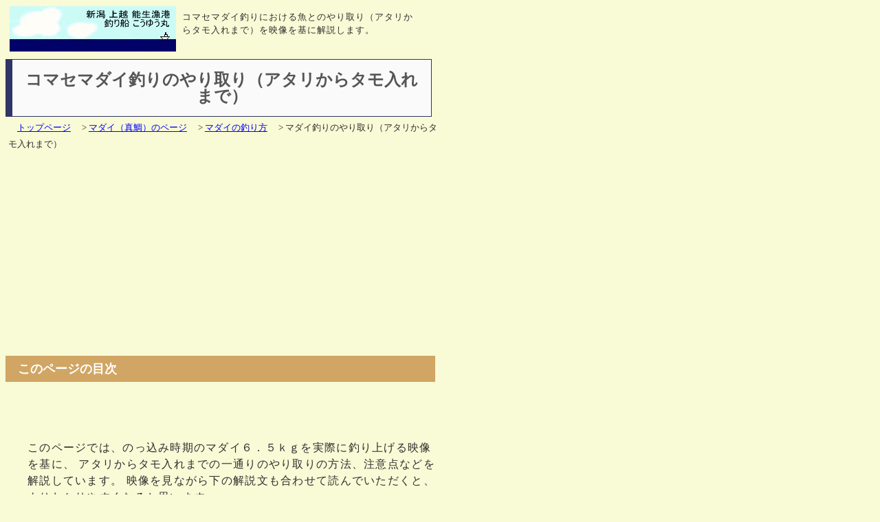

--- FILE ---
content_type: text/html
request_url: https://kouyuu-ngt.com/madai_fighting.html
body_size: 6685
content:
<!DOCTYPE HTML>
<HTML>
<HEAD>
<!-- Google tag (gtag.js) -->
<script async src="https://www.googletagmanager.com/gtag/js?id=G-0V0N55ME5C"></script>
<script>
  window.dataLayer = window.dataLayer || [];
  function gtag(){dataLayer.push(arguments);}
  gtag('js', new Date());

  gtag('config', 'G-0V0N55ME5C');
  gtag('config', 'AW-1006233705');
</script>




<link rel="canonical" href="https://kouyuu-ngt.com/madai_fighting.html">

<meta charset="UTF-8">
<meta name="GENERATOR" content="JustSystems Homepage Builder Version 17.0.15.0 for Windows">
<meta http-equiv="Content-Style-Type" content="text/css">
<TITLE>コマセマダイ釣りのやり取り（アタリからタモ入れまで）／釣り船 新潟 上越 能生漁港 こうゆう丸</TITLE>
<META name="description" content="コマセマダイ釣りにおける魚とのやり取り（アタリからタモ入れまで）を映像を基に解説します。">
<META name="keywords" content="マダイ釣り,真鯛釣り,タイ釣り">
<meta name = "viewport" content = "width = 630">
<link rel="shortcut icon" type="image/ico" href="favicon.ico"/>
<link rel="stylesheet" type="text/css" href="kouyuu_kiji_page2_pc_smapho.css">

<script async src="//pagead2.googlesyndication.com/pagead/js/adsbygoogle.js"></script>
<script>
     (adsbygoogle = window.adsbygoogle || []).push({
          google_ad_client: "ca-pub-3608546118028414",
          enable_page_level_ads: true
     });
</script>





</HEAD>
<BODY>
<div id="fb-root"></div>
<script>(function(d, s, id) {
  var js, fjs = d.getElementsByTagName(s)[0];
  if (d.getElementById(id)) return;
  js = d.createElement(s); js.id = id;
  js.src = "//connect.facebook.net/ja_JP/sdk.js#xfbml=1&version=v2.5&appId=225429547505834";
  fjs.parentNode.insertBefore(js, fjs);
}(document, 'script', 'facebook-jssdk'));</script>

<span id="top"></span>

<div id="top_container">
	<div id="banner">
		<a href="/"><img src="banner_seaandsky.gif" height="66" width="242" alt="新潟上越能生漁港釣り船こうゆう丸バ ナー"></a>
	</div>

	<div id="description">
		<p class="description">
			コマセマダイ釣りにおける魚とのやり取り（アタリからタモ入れまで）を映像を基に解説します。</p>
	</div>
</div>

<div id="title">

<h1>コマセマダイ釣りのやり取り（アタリからタモ入れまで）</h1>

<ul class="pankuzu_list">
	<li><a href="/">トップページ</a></li>
	<li>&gt;  <a href="madai.html">マダイ（真鯛）のページ</a></li>
	<li>&gt;  <a href="madai_howto.html">マダイの釣り方</a></li>
	<li>&gt;  マダイ釣りのやり取り（アタリからタモ入れまで）</li>
	</ul>

<div class="affi_linkunit">
<script async src="//pagead2.googlesyndication.com/pagead/js/adsbygoogle.js"></script>
<!-- kiji　link　unit　top　responsive -->
<ins class="adsbygoogle"
     style="display:block"
     data-ad-client="ca-pub-3608546118028414"
     data-ad-slot="7299414101"
     data-ad-format="link"></ins>
<script>
(adsbygoogle = window.adsbygoogle || []).push({});
</script>
</div>

</div>

<div id="container">

<div id="content">

<h2 class="top_mokuji" id="mokuji">このページの目次</h2>

<div class="sns_button">
<div class="fb-like" data-href="https://kouyuu-ngt.com/madai_fighting.html" data-layout="standard" data-action="like" data-show-faces="false" data-share="true" data-lazy="true"></div>
</div>

<p>このページでは、のっ込み時期のマダイ６．５ｋｇを実際に釣り上げる映像を基に、
	アタリからタモ入れまでの一通りのやり取りの方法、注意点などを解説しています。
	映像を見ながら下の解説文も合わせて読んでいただくと、よりわかりやすくなると思います。</p>

<ul class="top_mokuji">
	<li><a href="#madai">マダイとのやりとり</a></li>
	<li><a href="#warasa">ワラサがかかったら</a></li>
	</ul>

<div id="kanren_kiji">
<H6>関連記事</h6>
<a class="foot_button" href="madai.html"><img class="mid_button" loading="lazy" src="lp_madai_button_hp_jump.jpg" alt="ボタン：こうゆう丸のホームページは役立つ記事がいっぱいへ"/></a>
<a class="foot_button" href="lp_index.html#hiroi"><img class="mid_button" loading="lazy" width="290" height="200" src="lp_index_button_introduce_jump.jpg" alt="ボタン：こうゆう丸は座席間隔が広いへ"/></a>
<div id="rss-blog">
 <!-- start feedwind code --> <script type="text/javascript" src="https://feed.mikle.com/js/fw-loader.js" preloader-text="%E3%83%AD%E3%83%BC%E3%83%87%E3%82%A3%E3%83%B3%E3%82%B0" data-fw-param="96031/"></script> <!-- end feedwind code --> 
</div>

        <table class="menu" border="0">
          <tbody>
            <tr>
<td><img loading="lazy" width="180" height="180" src="index_button_short.jpg" loading="lazy" alt="こうゆう丸ショート動画チャンネルのご案内"></td>
              <td><a href="https://www.instagram.com/kouyuumaru/reels/" title="こうゆう丸のinstagramページです"><img width="180" height="180" src="index_button_insta2.jpg" loading="lazy" alt="instagramロゴ"></a></td>
              <td><a href="https://www.youtube.com/@kouyuu-ngt/shorts" title="こうゆう丸のyoutubeページです"><img width="180" height="180" src="index_button_youtube2.jpg" loading="lazy" alt="こうゆう丸の釣り動画"></a></td>
            </tr>
        </tbody>
        </table>

</div>

<script async src="//pagead2.googlesyndication.com/pagead/js/adsbygoogle.js"></script>
<!-- kiji rect big -->
<ins class="adsbygoogle"
     style="display:inline-block;width:336px;height:280px"
     data-ad-client="ca-pub-3608546118028414"
     data-ad-slot="4109449309"></ins>
<script>
(adsbygoogle = window.adsbygoogle || []).push({});
</script>




<h2 id="madai">マダイとのやりとり</h2>

<div class="sns_button">
<div class="fb-like" data-href="https://kouyuu-ngt.com/madai_fighting.html" data-layout="standard" data-action="like" data-show-faces="false" data-share="true" data-lazy="true"></div>
<br/><br/>
</div>

<!--
<p class="red">この下にメディアプレイヤーが表示されない場合は、動画をご覧いただけない環境の可能性があります。
	ブラウザにインターネットエクスプローラをお使いいただくとご覧になれるかも知れません。</p>
<div id="media_player">
<OBJECT data="https://kouyuu-ngt.com/madai_fighting.asx" ID="Player" width="360" height="330"
CLASSID="CLSID:6BF52A52-394A-11d3-B153-00C04F79FAA6">
<PARAM name="autoStart" value="false">
<PARAM NAME="ShowStatusBar" VALUE="true">
<PARAM NAME="ShowControls" VALUE="true">
<PARAM name="URL" value="https://kouyuu-ngt.com/madai_fighting.asx">
<embed src="https://kouyuu-ngt.com/madai_fighting.asx" autostart="false" width=360 height=330></embed>
</OBJECT>
</div>
-->

<div id="media_player">
<iframe loading="lazy" width="560" height="315" src="http://www.youtube.com/embed/IwnJkTiUoHQ?rel=0"></iframe>
</div>

<div id="scroll">
<p class="scroll">マダイがかかる竿は残念ながら画面上には映っていません。一番手前に見えるお客さんよりもさらにカメラ側のお客さんの隠れている竿にあたります。</p>

<p class="scroll">[00:20]置き竿にあたります。当ってからグイグイと突進していくので、竿を持って立てただけでほとんど向こうアワセになっています。
竿を持ったときに右手はリールよりもだいぶ先のほうを持っていますね。こうすると相手がどんな大物でも竿をコントロールしやすいのです。
しばらく走らせて、最初の突進が止んでから電動の巻上げを開始しています。</p>

<p class="scroll">[00:29]魚が大きくまたオマツリの危険性があったので、船長が隣のお客さんの竿を少し後方に避けてもらっています。
場合によっては仕掛けを一度上げていただくようにお願いすることもあります。</p>

<p class="scroll">[00:37]しばらく電動の巻上げをしたまま、両手で竿を支えています。時々魚が突っ込んで道糸が出されていますが、
ハリスが太めでドラグも適切に設定されているので心配いりません。</p>

<p class="scroll">[02:05]電動巻上げが止まる前に、注意しながら竿をキーパーにかけています。道糸を手で手繰っている途中まで電動は回っています。
	こういうやり方もあるんですよ。竿をかける時に、および電動巻上げが止まる瞬間に、ハリスが緩んでばれないように配慮しています。</p>

<p class="scroll">[02:16]竿を立てて道糸を手に取ります。のっ込み時期のマダイはこの後もまだ突っ込みますので注意が必要です。</p>

<p class="scroll">[02:30]ビシをバケツに入れる前に左手でテンビンの長い方の枝を持っています。バケツに入れる瞬間にハリスを緩めないように配慮しています。
この後、マダイの引きに合わせてハリスを持った手を前に送ったり、手の中でハリスを滑らせたりして、ハリスが切れないように注意しながら
たぐっていきます。</p>

<p class="scroll">[02:35]バケツに入れたビシをもう一度手に持ちました。これ以上魚が引っ張れば、ビシがバケツに引っ掛かってハリスが切れてしまうので
念のための準備です。必要ならビシを離して再度海中に入れてもいいです。</p>

<p class="scroll">[03:08]マダイがこちらを向いたときにハリスを手繰り寄せます。ハリスが緩んでもいけません。たるませず且つ無理をせずに手繰ります。</p>

<p class="scroll">[04:03]タモを持った船長は、最初釣り人の向こう側で準備していましたが、魚の動きを見て手前側に移動してきました。
ですがすぐにまた向こう側に戻ります。
タモ入れをする人は魚と釣り人の間に入るようにします。</p>

<p class="scroll">[04:30]すくう瞬間まで一度もタモを水につけていません。魚がおびえるからです。すくうその時だけズバッとタモを入れます。
もちろん魚の頭側からすくいます。映像だと魚の方からタモに入ってきているようにも見えますが、釣り人と船長がタイミングを合わせているので
このように自然にタモに入るのです。</p>

<p class="scroll">[04:34]タモを立てたまま魚を持ち上げます。タモを横にすると魚が大きいとタモが折れてしまうためです。</p>

</div>



<h2 id="warasa">ワラサがかかったら</h2>

<h3 id="warasa_fight">ワラサとのやりとり</h3>


<h4>リールを巻いている間は</h4>

<p>マダイは突っ込んでは止まり、突っ込んでは止まりするので、止まる時に巻き上げればいいのですが、
	ワラサ等の型のいい青物の場合はそうはいきません。青物は突っ込んでいない時もむこうを向いてゆっくり泳いでいるので、
	マダイの時と同じやり方では巻き上げるチャンスがなくて全然上がってこないのです。</p>

<p>巻き上げるチャンスを自分で作る必要があります。具体的には突っ込みが止まったら、即座に竿で持ち上げて魚をこちら側に向かせること。 こちらを向いている時は抵抗のしようがありませんから、その時にできるだけ巻き上げます。
    こっちを向いているのに巻き上げられない時や、突っ込んでいないのにこちらを向かせられない時はドラグをわずかづつ締めてください。 無理をしてはいけませんがドラグが緩すぎるとと、相手が疲れているのに一定水深を行ったり来たりでらちがあかない状態になってしまいます。</p>

<p>相手がマダイの時はバレを防ぐために<a href="pumping.html">ポンピング</a>を推奨していないのですが、青物の時はポンピングを使いましょう。でないとなかなか上がってきません。</p>

<h4>ハリスを手繰る時は</h4>

<p>リールを巻き終えてハリスを手繰る時も注意が必要です。ハリスが４号以下なら無理はできません。魚が突っ込んだら無理に止めずに糸を送ってやります。
魚が止まったらハリスを引いてこっちを向かせ急いでできるだけ手繰ります。その繰り返しで寄せてきます。</p>

<p>タモ入れをしてもらうには魚の頭を水面に出してやらなければいけません。泳いでいる状態ではすくうことはできないのです。
必ず魚に空気を吸わせるようにします。また、魚をタモの方へと誘導させるようにしましょう。</p>

<h3 id="warasa_miwake">ワラサの見分け方</h3>

<p>ワラサに限らずかかった獲物が青物かどうかを判断しなければいけません。
	青物の引きの特徴は次の通りです。</p>

<ul>
	<li>途中で突っ込む方向が変わる。</li>
	<li>横に走る。</li>
	<li>突っ込んでいない時も重い。</li>
</ul>

<p>「横に走る」に関しては、のっ込み時期のマダイや、大型も横に走ることが多いので、絶対とは言えません。
マダイは下に突っ込むとよく言われますが、必ずしもそうとは言えません。ハリスが横にフケている状況で食えば、そのフケている方向に突っ込みます。
浅いポイントで食えば根の方へと突っ込むこともあります。</p>

<p>「突っ込んでいない時も重い」に関しては、青物は突っ込んでいない時でもゆっくり尾びれを振って前進しようとしているためです。
でもマダイであっても相当の大型だとやはり常に重みがあり、絶対とは言えません。</p>

<p>比較的確度の高い判断ポイントは「途中突っ込む方向が変わる」になると思います。マダイは最初から最後まで突っ込む方向が変わることはほとんどありません。
しかし青物はほとんどの場合、途中で何度か突っ込む方向が変わります。</p>

<div id="kanren_kiji">
<h6 id="kanrenkiji">関連記事</h6>
<a class="foot_button" href="madai_nokkomi_tyuui.html"><img class="mid_button" loading="lazy" src="button_mid_madai_nokkomi.jpg" alt="ボタン：マダイのっこみ時期の注意点へ"/></a>
<a class="foot_button" href="madai_barenai.html"><img class="mid_button" loading="lazy" src="button_mid_madai_barenai.jpg" alt="ボタン：マダイがばれないようにへ"/></a>
<a class="foot_button" href="tamo.html"><img class="mid_button" loading="lazy" src="button_mid_tamo.jpg" alt="ボタン：タモの使い方へ"/></a>
</div>

<script async src="//pagead2.googlesyndication.com/pagead/js/adsbygoogle.js"></script>
<!-- kiji rect big -->
<ins class="adsbygoogle"
     style="display:inline-block;width:336px;height:280px"
     data-ad-client="ca-pub-3608546118028414"
     data-ad-slot="4109449309"></ins>
<script>
(adsbygoogle = window.adsbygoogle || []).push({});
</script>




</div>

</div>

<div id="footer">
	<br/>
<A class="foot_button" href="mailto:cap@mail.kouyuu-ngt.com?Subject=%82%b2%8e%bf%96%e2">
<img class="mid_button" loading="lazy" width="300" height="160" src="button_mid_question.jpg" alt="ボタン：ご質問・お問合せはメールでどうぞ"/></a>
<A class="foot_button" href="mailto:cap@mail.kouyuu-ngt.com?Subject=%e3%81%94%e8%b3%aa%e5%95%8f">
<img class="mid_button" loading="lazy" width="300" height="160" src="button_mid_question2.jpg" alt="ボタン：ご質問・お問合せはメールでどうぞ（文字化けする場合）"/></a>
<a class="foot_button" href="#top"><img class="mid_button" loading="lazy" width="190" height="160" src="button_mid_page_top.jpg" alt="ボタン：このページの一番上へ"/></a>
<a class="foot_button" href="/"><img class="mid_button" loading="lazy" width="190" height="160" src="button_mid_toppage.jpg" alt="ボタン：釣り船 新潟 上越 能生漁港 こうゆう丸トップページへ"/></a><br/>

<div id="main_kiji">
<h6 id="syuyoukiji">主要記事</h6>
<a class="foot_button" href="yoyaku_jyoukyou.html"><img class="mid_button" loading="lazy" width="190" height="160" src="button_mid2_yoyakujoukyou.jpg" alt="ボタン：予約状況へ"/></a>
<a class="foot_button" href="yoyaku_toiawase.html"><img class="mid_button" loading="lazy" width="190" height="160" src="button_mid_otoiawase2.jpg" alt="ボタン：ご予約・お問合せ（電話・メール）へ"/></a>
<a class="foot_button" href="weather.html"><img class="mid_button" loading="lazy" width="190" height="160" src="button_mid2_otenki.jpg" alt="ボタン：お天気情報へ"/></a>
<a class="foot_button" href="target.html"><img class="mid_button" loading="lazy" width="190" height="160" src="button_mid2_target.jpg" alt="ボタン：釣り物一覧・カレンダーへ"/></a>
<a class="foot_button" href="https://blog2.kouyuu-ngt.com/"><img class="mid_button" loading="lazy" width="190" height="160" src="button_mid2_blog.jpg" alt="ボタン：釣り日記へ"/></a>
<a class="foot_button" href="sitemap.html"><img class="mid_button" loading="lazy" width="190" height="160" src="button_mid2_sitemap.jpg" alt="ボタン：全記事一覧（サイトマップ）へ"/></a>
<a class="foot_button" href="search.html"><img class="mid_button" loading="lazy" width="190" height="160" src="button_mid_kensaku.jpg" alt="ボタン：サイト内記事検索へ"/></a>
<a class="foot_button" href="https://www.youtube.com/channel/UCSqkO53S3u6KV-PetJka_iw"><img class="mid_button" loading="lazy" width="190" height="160" src="button_mid_youtube.jpg" alt="ボタン：こうゆう丸動画チャンネルへ"/></a></div>



	<ul class="foot_navi">
		<li><img loading="lazy" width="10" height="10" src="list_marker_sankaku_up.png"/></li>
		<li class="sankaku_up"><a href="#top">このページの一番上</a></li>
		<li><img loading="lazy" width="10" height="10" src="list_marker_sankaku_up.png"/></li>
		<li class="sankaku_up"><a href="#mokuji">このページの目次 </a></li>
	</ul>
<hr/>

	<p class="small"><small>
		Copyright &#169; 
		Kouyuumaru ( Takai Yoshihiro ) 
		All Rights Reserved.
		</small></p>

</div>

</BODY>
</HTML>

--- FILE ---
content_type: text/html; charset=utf-8
request_url: https://www.google.com/recaptcha/api2/aframe
body_size: 183
content:
<!DOCTYPE HTML><html><head><meta http-equiv="content-type" content="text/html; charset=UTF-8"></head><body><script nonce="cz37A3YqVi5Eitd9QDNBmw">/** Anti-fraud and anti-abuse applications only. See google.com/recaptcha */ try{var clients={'sodar':'https://pagead2.googlesyndication.com/pagead/sodar?'};window.addEventListener("message",function(a){try{if(a.source===window.parent){var b=JSON.parse(a.data);var c=clients[b['id']];if(c){var d=document.createElement('img');d.src=c+b['params']+'&rc='+(localStorage.getItem("rc::a")?sessionStorage.getItem("rc::b"):"");window.document.body.appendChild(d);sessionStorage.setItem("rc::e",parseInt(sessionStorage.getItem("rc::e")||0)+1);localStorage.setItem("rc::h",'1769336354654');}}}catch(b){}});window.parent.postMessage("_grecaptcha_ready", "*");}catch(b){}</script></body></html>

--- FILE ---
content_type: text/css
request_url: https://kouyuu-ngt.com/kouyuu_kiji_page2_pc_smapho.css
body_size: 4628
content:
@charset "Shift_JIS";
body {
  background-color: #f9fad6;
  color: #2e2e2e;
  font-size: medium;
  line-height: 1.5em;
  text-align: left;
  }

.white {
  background-color: #fafafa;
  }

/*  #ffffd0   */

#top_container {
  width: 630px;
  }

#banner {
  width: 250px;
  float: left;
  }

div#description {
  width: 350px;
  float: left;
  }

#banner img {
  margin-left: 0em;
  margin-bottom: 0.2em;
  }

#title {
  width: 630px;
  clear: both;
  }

/* 
#container {
  width: 630px;
  }
 */

div#content {
  width: 630px;
  float: left;
  }

#lp_index_blog {
  background-color: #dddddd;
  margin: 2px;
  padding-top: 2px;
  border: 1px solid gray;
  }

#kanren_kiji {
  background-color: #ffd593;
  margin: 2px;
  padding-top: 2px;
  border: 1px solid gray;
  }

#main_kiji {
  background-color: #d1f7b1;
  margin: 2px;
  padding-top: 2px;
  border: 1px solid gray;
  }

div#footer {
  clear: both;
  width: 630px;
  } 

#smapho {
  width: 320px;
  }

#scroll {
  margin-top: 2em;
  margin-left: 1.5em;
  width: 550px;
  height: 170px;
  border: 1px solid gray;
  background-color: #fafafa;
  overflow: scroll;
  }

#after_mokuji {
  margin-left: 4em;
  height: 300px;
  }

#ads-kiji-paragraph {
  height: 180px;
  min-height: 180px;
  }

.description {
/*  font-size: 75%;  */
  font-size: small;  
  margin: 0.5em;
  line-height: 1.5em;
  vertical-align: top;
  width: 350px;
  }

.smapho_description {
/*  font-size: 65%; */
  font-size: x-small;  
  margin: 0.5em;
  line-height: 1.5em;
  }

div#top_container a {
  margin-left: 5px;
  border: none;
  }

div.target {
  margin-top: 0.75em;
  margin-left: 1.5em;
  width: 560px;
  border-style: outset;
  background-color: #fafafa;
  }

div.target img {
  margin-top: 0.5em;
  margin-left: 0.5em;
  margin-right: 1em;
  margin-bottom: 0.5em;
  width: 120px;
  float: left;
  }

div.target img.big {
  margin-top: 1em;
  margin-left: 1.5em;
  margin-right: 0.7em;
  width: 350px;
  }

div.target img.gouki {
  margin-top: 1em;
  margin-left: 1.5em;
  margin-right: 0.7em;
  margin-bottom: 0.5em;
  width: 510px;
  float: left;
  }

div.target p {
/*  font-size: 90%; */
  font-size: medium;
  margin-top: 1em;
  margin-bottom: 1em;
  margin-left: 2em;
  width: 500px;
  }

div.target ul {
  width: 450px;
  }

div.cooking {
  margin-top: 0.75em;
  margin-left: 0em;
  width: 626px;
  border: 1px solid gray;
  background-color: #fafafa;
  }

div.cooking img.setumeizu,img.with_title {
  margin-left: 1em;
  }


div.cooking p {
  margin-left: 1em;
  margin-right: 1em;
  }

div.cooking a.foot_button img,mid_button {
  margin-left: 0.5m;
  }

#media_player {
  margin-left: 2em;
  margin-top: 1em;
  margin-bottom: 1em;
  }

p.toplink {
  color: blue;
/*  font-size: 75%; */
  font-size: x-small;
  margin-left: 0;
  line-height: 1em;
  }

h1 {
  background-color: #fafafa;
  color: #555555;
/*  font-size: 180%; */
  font-size: x-large;
  font-weight: bold;
  line-height: 1em;
  padding: 0.7em;
  text-align: center;
  margin-right: 10px;
  margin-bottom: 0.5em;
  border-top: 1px solid #2f3564;
  border-bottom: 1px solid #2f3564;
  border-left: 10px solid #2f3564;
  border-right: 1px solid #2f3564;
  }


ul.pankuzu_list {
  margin-top: -0.6em;
  margin-left: -0.2em;
  padding-left: 0.5em;
/*  font-size: 75%; */
  font-size: small;
  width: auto;
  height: 40px;
  }

ul.pankuzu_list li {
  display: inline;
  list-style-type: none;
  padding-left: 1em;
  }

ul.button {
  margin-top: -0.6em;
  margin-left: -0.2em;
  padding-left: 0.5em;
  padding-top: 0.3em;
/*  font-size: 75%; */
  font-size: x-small;
  width: auto;
  }

ul.button li {
  display: inline;
  list-style-type: none;
  padding-left: 1em;
  }

h2 {
  color: white;
/*  font-size: 130%; */
  font-size: large;
  font-weight: bold;
  padding: 7px;
  padding-left: 1em;
  margin-top: 3em;
  background-color: #5a5cab;
  width: 600px;
  }

h2.first {
  margin-top: 0.6em;
  }

h2.top_mokuji {
  margin-top: 0.6em;
  color: white;
  background-color: #d1a563;
  }

h3 {
  color: #00006c;
/*  font-size: 130%; */
  font-size: large;
  margin-top: 2em;
  padding-left: 0.5em;
  font-weight: bold;
  border-left: 5px solid #00006c;
  border-bottom: 1px solid #b2b2b2;
  }

h3.first {
  margin-top: 0.6em;
  }

h4 {
  color: #00006c;
  margin-top: 2em;
  margin-left: 0.5em;
/*  font-size: 100%; */
  font-size: medium;
  font-weight: bold;
  }

h4.faq_a {
  padding-left: 20px;
  background-image: url(icon_bikkuri_mark_green.gif);
  background-repeat: no-repeat;
  }

h4.faq_q {
  padding-left: 20px;
  background-image: url(icon_hatena_mark_red.gif);
  background-repeat: no-repeat;
  }

h5 {
  color: #555555;
  margin-top: 2em;
  margin-left: 1em;
  font-size: medium;
/*  font-size: 95%; */
  font-weight: bold;
  }

h6 {
  margin: 2px;
  color: gray;
/*  font-size: 100%; */
  font-size: medium;
  font-weight: normal;
  }

p {
/*  font-size: 110%;  */
  font-size: medium;
  margin-top: 1.5em;
  margin-bottom: 2em;
  margin-left: 2em;
/*  width: 500px; */
  letter-spacing: 0.08em;
  }

.line-through {
  text-decoration: line-through;
  }

.bold {
  font-weight: bold;
  }

.small {
/*  font-size: 80%; */
  font-size: small;
  }

.big {
/*  font-size: 130%; */
  font-size: large;
  }

.red {
  color: #aa0000;
  }

.line {
  text-decoration: underline;
  }


.blue {
  color: #00dddd;
  }

.yellow {
  color: #dddd00;
  }

.gray {
  color: #999999;
  }

.water_back {
  background-color: #e0e0e0;
  }

.narrow {
  margin-top: -0.5em;
  padding-top: 0em;
  }

.syutten {
  color: #999999;
  margin-top: -0.5em;
  padding-top: 0em;
/*  font-size: 60%; */
  font-size: x-small;
  margin-left: 4em;
  }

.scroll {
/*  font-size: 90%; */
 font-size: medium;
  margin-top: 1em;
  margin-bottom: 1em;
  margin-left: 1em;
  }

a[href]:link {
  color: blue;
  text-decoration: underline;
  }

a[href]:visited {
  color: purple;
  text-decoration: underline;
  }

a[href]:hover {
  text-decoration: none;
  }

a[href] img {
  border: 1px solid transparent;
  }

a[href] img:hover {
  border: 1px solid orange;
  }

ul.buntyuu_navi {
  margin-top: 1.5em;
  margin-left: 2em;
  padding-left: 1em;
  padding-right: 0.5em;
  background-color: #e0e0e0;
/*  font-size: 75%; */
  font-size: medium;
  width: 500px;
  border: 1px solid gray;
  line-height: 200%;
  }

ul.buntyuu_navi li {
  display: inline;
  list-style-type: none;
  padding-right: 1.5em;
  }

ol {
/*  font-size: 100%; */ 
  font-size: medium;
  margin-top: 1em;
  margin-left: 2em;
  width: 500px;
  }

ol li {
  padding-top: 0.5em;
  padding-bottom: 0.5em;
  }

ul {
/*  font-size: 100%; */ 
  font-size: medium;
  margin-top: 1em;
  margin-left: 2em;
  list-style-type: disc;
  width: 500px;
  }

ul.sitemap {
/*  font-size: 140%; */
  font-size: medium;
  margin-top: 1em;
  margin-left: 1em;
  list-style-image: url(list_marker_sankaku_L.png);
  width: 500px;
  }

ul.with_title {
  margin-top: -1em;
  }

ul.faq_q {
  list-style-image: url(icon_hatena_mark_red.gif);
  }


ul li {
  padding-top: 0.5em;
  padding-bottom: 0.5em;
  }

ul.sitemap li {
/*  font-size: 120%; */
  font-size: medium;
  padding-top: 1.3em;
  padding-bottom: 1.3em;
  line-height: 1.1em;
  }

li.tyuui {
  list-style-image: url(list_marker_exclamation.gif);
  }

li.mer {
  list-style-image: url(list_mark_merit_green.png);
  }

li.dem {
  list-style-image: url(list_mark_demerit_orange.png);
  }

ul.child {
/*  font-size:100%; */
  font-size: medium;
  }

ul.child li {
  padding-top: 0.1em;
  padding-bottom: 0.2em;
  }

ul.child_sitemap li {
  font-size: 110%;
  margin-left: -2em;
  padding-top: 1.3em;
  padding-bottom: 1.3em;
  width: 420px;
  line-height: 1.1em;
  }

ul.top_mokuji li {
/*  list-style-image: url(list_marker_sankaku_down_L_orange.jpg); */
  padding-top: 0.7em;
  padding-bottom: 0.7em;
  margin-top: 0.2em;
  font-size: medium;
/*  font-size: 100%;  */
  line-height: 1.05em;
  }

ul.top_mokuji li.h3 {
  margin-left: 2em;
  }

ul.lp_index_mokuji li {
  list-style-image: url(list_mark_iine.jpg);
  padding-top: 1.3em;
  padding-bottom: 1.3em;
  font-size: 170%;
  line-height: 1.05em;
  }

ul.target {
/*  font-size: 75%; */
  font-size: medium;
  margin-top: 1em;
  margin-left: 2em;
  list-style-type: disc;
  width: 500px;
  }

ul.target li {
  padding-top: 0.3em;
  padding-bottom: 0.3em;
  line-height: 1.4em;
  }

ul li p,dd p {
/*  font-size: 100%; */ 
  font-size: medium;
  margin-left: 0em;
  width: 500px;
  }

ul li ol,dd ul {
/*  font-size: 100%; */ 
  font-size: medium;
  margin-top: 1em;
  margin-left: 0em;
  width: 435px;
  }

.border {
  border: 1px solid orange;
  background-color: #fafafa;
  padding-right: 1em;
  }

.border li {
  padding-left: 0.5em;
  }

dl {
/*  font-size: 100%; */ 
  font-size: medium;
  margin-top: 1em;
  margin-left: 2em;
  width: 500px;
  }

dd {
  padding-top: 0.5em;
  padding-bottom: 0.5em;
  }

dt {
  padding-top: 0.5em;
  padding-left: 0.5em;
  text-decoration: underline;
  font-weight: bold;
  color: #00006c;
  }

img.setumeizu {
  margin-left: 2em;
  margin-top: 1em;
  margin-bottom: 1em;
  margin-right: 1em;  
  border: 1px solid gray;
  background-color: #fafafa;
  }



img.with_title {
  margin-left: 2em;
  margin-top: -2.0em;
  margin-bottom: 1em;
  margin-right: 1em;  
  border: 1px solid gray;
  background-color: #fafafa;
  }

ul li img.setumeizu {
  margin-left: 0em;
  }

ul li img.with_title {
  margin-left: 0em;
  }

img.mini_first {
  margin-left: 2em;
  }

#rss-blog {
  margin-left: 0.5em;
  margin-right: 0.5em;
  margin-top: 1em;
  margin-bottom: 1em;
  height: 400px;
  }

#rss-youtube {
  margin-left: 0.5em;
  margin-right: 0.5em;
  margin-top: 1em;
  margin-bottom: 1em;
  height: 500px;
  }

.sns_button {
  margin-top: 0.5em;
  margin-left: 2em;
  height: 45px;
  }

.sns-button-mini {
  margin-top: 0.5em;
  margin-left: 0.5em;
  margin-right: 1em;
  }

.affi {
  margin-top: 0.5em;
  margin-left: 2em;
  }

.affi-rakuten {
  margin-top: 0.5em;
  margin-left: 2em;
  height: 404px;
  min-height: 404px;
  }

.affi-amazon {
  margin-top: 0.5em;
  margin-left: 2em;
  height: 254px;
  min-height: 254px;
  }

.affi-kaereba {
  margin-top: 0.5em;
  margin-left: 2em;
  height: 470px;
  min-height: 470px;
  }

.affi-yomereba {
  margin-top: 0.5em;
  margin-left: 2em;
  height: 570px;
  min-height: 570px;
  }

.affi_linkunit {
  margin-left: 1em;
  height: 280px;
  min-height: 280px;
  }

.affi_linkunit_bottom {
  margin-left: 1em;
  margin-bottom: -1.7em;
  }

.affi_banner {
  margin-top: 2em;
  margin-left: 2em;
  }

.affi_sky {
  margin-top: 0.2em;
  margin-left: 0.8em;
  }

.sheet {
  width: 618px;
  height: 1000px;
  }

table caption {
  font-weight: bold;
  }

table {
  margin-top: 1em;
  margin-left: 1em;
  border-collapse: collapse;
  border: 1px solid gray;
  border-spacing: 0;
  empty-cells: show;
  background-color: #fafafa;
  }

/* madai_sikake_balance.html シンプルな表 */

table.simple tr td,table.simple tr th {
  border: 1px solid gray;
  font-size: 100%;
  text-align: center;
  padding: 0.7em;
  }

table.simple thead {
  background-color: #c1f0ef;
  }
/* madai_sikake_balance.html シンプルな表 */

tr.back_blue {
  background-color: #c1f0ef;
  }

/* delicious.html ヘッダなし　左端項目あり */

table.deli col.koumoku {
  background-color: #c1f0ef;
  }

table.deli tr td {
  border: 1px solid gray;
  font-size: 100%;
  padding: 0.7em;
  }

table.deli tr td.content p {
  width: 370px;
  text-align: left;
  margin-left: 0px;
  margin-top: 0.6em;
  margin-bottom: 0.6em;
  }

table.deli tr td.koumoku  p {
  width: 120px;
  text-align: center;
  margin: 0px;
  }

table.deli ul {
  width: 350px;
  margin-left: -20px;
  }

table.deli li {
  text-align: left;
  }

/* delicious.html ヘッダなし　左端項目あり */



/* 箇条書きの表化：ナンバーとコンテンツのみでヘッダなし */
table.list tr td {
  border: 1px solid gray;
  }

table.list caption {
  font-size: 90%;
  }

table.list tr td.number {
  background-color: #c1f0ef;
  width: 30px;
  text-align: center;
  font-size: 90%;
  }

table.list tr td.content {
  background-color: #fafafa;
  }

table.list tr td.content p {
  margin: 0.5em;
  line-height: 1.5em;
  }
/* 箇条書きの表化：ナンバーとコンテンツのみでヘッダなし */


/* biginner.html　target.html  map.html  course.html faq.html 貸し道具の比較表：ヘッダあり最初の列も項目表示 */
table.rental {
  text-align: center;
  line-height: 1.5em;
  font-size: 90%;
  max-width: 600px;
  }

table.rental tr td,table.rental tr th {
  border: 1px solid gray;
  padding: 0.3em;
  }

table.rental img {
  width: 120px;
  }

table.rental p {
  width: 400px;
  margin: 0.5em;
  text-align: left;
  font-size: 100%;
  }

table.rental p.nallow {
  width: 100px;
  font-size: 90%;
  }

table.rental col.koumoku {
  background-color: #e0e0e0;
  }

.kuuseki {
  background-image: url("back_ground_kuuseki.jpg");
  background-repeat: no-repeat;
  }

.mar,.jun,.sep,.dec {
  background-color: #efefef;
  }

.sangatu {
  background-image: url("back_ground_march.jpg");
  background-repeat: no-repeat;
  }

.rokugatu {
  background-image: url("back_ground_june.jpg");
  background-repeat: no-repeat;
  }

.kugatu {
  background-image: url("back_ground_sept.jpg");
  background-repeat: no-repeat;
  }

.jyuunigatu {
  background-image: url("back_ground_dec.jpg");
  background-repeat: no-repeat;
  }

.course {
  background-color: #e0e0e0;
  width: 100px;
  }

.ryoukin {
  width: 400px;
  }

table.rental thead {
  background-color: #c1f0ef;
  }
/* biginner.html　target.html  map.html  course.html faq.html 貸し道具の比較表：ヘッダあり最初の列も項目表示 */

/* map.html  宿：ヘッダあり最初の列も項目表示 */
table.yado {
  text-align: center;
  line-height: 1.5em;
  font-size: 90%;
  }

table.yado tr td {
  border: 1px solid gray;
  padding: 0.3em;
  }

table.yado col.koumoku {
  background-color: #e0e0e0;
  width: 7em;
  }

table.yado col.tel {
  width: 5em;
  }

table.yado tr td p {
  text-align: left;
  width: 330px;
  margin: 0.7em;
  }

table.yado thead {
  background-color: #c1f0ef;
  }
/* map.html  宿：ヘッダあり最初の列も項目表示 *

/* ヘッダあり　左端の項目表示なし  yoyaku_joukyou.html 色分け */
table.hikaku {
  text-align: center;
  line-height: 1.5em;
  font-size: 90%;
  }

table.hikaku tr td {
  border: 1px solid gray;
  padding: 0.5em;
  }

table.hikaku p {
  width: 400px;
  margin: 0.5px;
  text-align: left;
  }

table.hikaku tr th {
  border: 1px solid gray;
  padding: 0.5em;
  }

table.hikaku thead {
  background-color: #c1f0ef;
  }
/* ヘッダあり　左端の項目表示なし */



/* yoyaku_toiawase.html 予約方法　ヘッダあり　左端の項目表示なし */
table.yoyaku_hikaku {
  text-align: center;
  line-height: 1.5em;
  font-size: 90%;
  }

table.yoyaku_hikaku tr td {
  border: 1px solid gray;
  padding: 0.5em;
  line-height: 1.3em;
  }

table.yoyaku_hikaku tr td a {
  text-decoration: none;
  }

table.yoyaku_hikaku tr.tyuui td {
  text-align: left;
  vertical-align: top;
  }

table.yoyaku_hikaku tr.tyuui td ul {
  margin-left: 0em;
  padding-right: 1em;
  width: 230px;
  text-align: left;
  }

table.yoyaku_hikaku thead {
  background-color: #c1f0ef;
  }
/* yoyaku_toiawase.html 予約方法　ヘッダあり　左端の項目表示なし */


/* map.html 釣具屋紹介　ヘッダあり　左端の項目表示なし */
table.turiguya {
  text-align: center;
  line-height: 1.5em;
  font-size: 90%;
  }

table.turiguya tr td {
  border: 1px solid gray;
  padding: 0.5em;
  line-height: 1.3em;
  }

table.turiguya tr.tyuui td {
  text-align: left;
  vertical-align: top;
  }

table.turiguya tr.tyuui td ul {
  margin-left: 0em;
  padding-right: 1em;
  width: 220px;
  text-align: left;
  }

table.turiguya thead {
  background-color: #c1f0ef;
  }
/* map.html 釣具屋紹介　ヘッダあり　左端の項目表示なし */



/* weather.html 天気情報サイト：２列だけで左が項目。ヘッダなし */

table.weather tr td {
  border: 1px solid gray;
  }

table.weather tr td.koumoku {
  background-color: #c1f0ef;
  text-align: center;
  font-size: 100%;
  }

table.weather tr td.koumoku p {
  margin: 0.5em;
  width: 150px;
  }

table.weather tr td.content {
  background-color: #fafafa;
  text-align: center;
  }

table.weather tr td.content p {
  margin-top: 1em;
  margin-bottom: 1em;
  margin-left: 0.5em;
  margin-right: 0.5em;
  line-height: 1.3em;
  font-size: 100%;
  width: 370px;
  }
/*  weather.html 天気情報サイト：２列だけで左が項目。ヘッダなし */


/* biginner.html 予約形態とサポート内容：ヘッダあり最初の列も項目表示 */
table.support {
  text-align: center;
  line-height: 1.5em;
  font-size: 90%;
  }

table.support tr td {
  border: 1px solid gray;
  padding: 0.5em;
  }

table.support tr td p {
  width: 400px;
  font-size: 100%;
  margin-top: 0.5em;
  margin-bottom: 0.5em;
  margin-left: 0em;
  text-align: left;
  }

table.support col.koumoku {
  background-color: #e0e0e0;
  }

table.support thead {
  background-color: #c1f0ef;
  }
/* biginner.html 予約形態とサポート内容：ヘッダあり最初の列も項目表示 */

/* service.html ：ヘッダあり最初の列も項目表示 */
table.service {
  text-align: center;
  line-height: 1.5em;
  font-size: 90%;
  }

table.service tr td {
  border: 1px solid gray;
  padding: 0.5em;
  }

table.service tr th {
  border: 1px solid gray;
  padding: 0.5em;
  }

table.service tr td p,table.service tr td ul{
  width: 350px;
  font-size: 100%;
  margin: 0.5em;
  text-align: left;
  }

table.service tr td ul{
  width: 310px;
  }

table.service col.koumoku {
  background-color: #e0e0e0;
  }

table.service col.houhou {
  background-color: #e0e0e0;
  width: 15em;
  }

table.service col.nama {
  width: 15em;
  }

table.service col.hi {
  width: 15em;
  }

table.service thead {
  background-color: #c1f0ef;
  }
/* service.html ：ヘッダあり最初の列も項目表示 */

/* yoyaku_joukyou.html 予約表　ヘッダあり　左端の項目表示なし */
table.yoyaku_hyou {
  margin-left: 10px;
  text-align: center;
  line-height: 1.5em;
  font-size: 100%;
  }

table.yoyaku_hyou col.tuki {
  width: 50;
  }

table.yoyaku_hyou col.hi {
  width: 50;
  }

table.yoyaku_hyou col.you {
  width: 30;
  }

table.yoyaku_hyou col.jikantai {
  width: 90;
  }

table.yoyaku_hyou col.turimono {
  width: 260;
  }

table.yoyaku_hyou col.teiin {
  width: 50;
  }

table.yoyaku_hyou col.kuuseki {
  width: 50;
  }

table.yoyaku_hyou tr td {
  border: 1px solid gray;
  padding: 0.5em;
  }

table.yoyaku_hyou tr th {
  border: 1px solid gray;
  padding: 0.5em;
  }

table.yoyaku_hyou thead {
  background-color: #e0e0e0;
  }
/* yoyaku_joukyou.html 予約表　ヘッダあり　左端の項目表示なし */




img.button_weather {
  margin: 0.7em;
  }

a.foot_button img {
  margin-left: 1em;
  margin-bottom: 1.5em;
  }

a.foot_button img.mid_button {
  margin-top: 0.3em;
  margin-left: 0.4em;
  margin-bottom: 1em;
  }

/* foot_navi 　前に数行marginが入る */
ul.foot_navi {
  margin-top: 3em;
  margin-left: 0em;
  padding-left: 0.5em;
  font-size: 75%;
  background-color: #e0e0e0;
  width: auto;
  border: 1px solid gray;
  }


ul.foot_navi li {
  display: inline;
  list-style-type: none;
  padding-left: 1em;
  }

li.sankaku_up {
  margin-left: -13px;
  padding-left: 0em;
  }

ul.foot_navi li a img {
  margin-bottom: -5px;
  }

address {
  font-size: 80%;
  text-align: right;
  }

p.small {
  font-size: 85%;
  text-align: right;
  font-style: italic;
  margin-top: -0.5em;
  }

/* ---------------------------------- 
ul.buntyuu_navi2 {
  margin-top: -0.6em;
  margin-left: 2em;
  padding-left: 5.5em;
  background-color: #e0e0e0;
  font-size: 75%;
  width: 440px;
  border: 1px solid gray;
  }

ul.buntyuu_navi2 li {
  display: inline;
  list-style-type: none;
  padding-left: 1em;
  }

div.target img.no_float {
  margin-top: 1em;
  margin-left: 80px;
  width: 400px;
  float: none;
  }

img.narabi {
  margin-left: 1em;
  margin-top: 0em;
  margin-bottom: 1em;
  margin-right: 1em;  
  border: 1px solid gray;
  background-color: #fafafa;
  }

table.adsense {
  border: 0px solid gray;
  width: 732px;
  height: 94px;
  background-color: transparent;
  text-align: center;
  }

table.adsense caption,table.adsense_long caption,table.adsense_square caption,table.adsense_banner caption {
  font-weight: normal;
  font-size: 75%;
  text-align: left;
  }

table.adsense_long {
  margin-top: 0.5em;
  margin-left: 5em;
  margin-bottom: 1em;
  border: 0px solid gray;
  width: 170px;
  height: 610px;
  background-color: transparent;
  text-align: center;
  }

table.adsense_square {
  margin-top: 0.5em;
  margin-left: 2.7em;
  margin-bottom: 1em;
  border: 0px solid gray;
  width: 260px;
  height: 260px;
  background-color: transparent;
  text-align: center;
  }

table.adsense_banner {
  margin-top: 1em;
  margin-left: 2em;
  margin-bottom: 1em;
  border: 0px solid gray;
  width: 472px;
  height: 64px;
  background-color: transparent;
  text-align: center;
  }

ul.pankuzu {
  margin-top: 1em;
  margin-left: 1em;
  font-size: 75%;
  background-color: #e0e0e0;
  width: 270px;
  border: 1px solid gray;
  }

ul.pankuzu li.title {
  margin-left: -2.8em;
  text-align: center;
  color: white;
  background-color: #81a761;
  font-size: 120%;
  font-weight: bold;
  list-style-type: none;
  list-style-image: none;
  }


ul.pankuzu li.top_page {
  list-style-type: none;
  padding-left: 0.5em;
  list-style-image: none;
  }

ul.pankuzu li.first {
  list-style-image: url(pankuzu_yajirusi2.png);
  margin-left: 1.5em;
  line-height: 1.2em;
  padding-top: 0.5em;
  padding-bottom: 0.5em;
  padding-right: 0.6em;
  }

ul.pankuzu li.second {
  list-style-image: url(pankuzu_yajirusi2.png);
  margin-left: 2.5em;
  line-height: 1.2em;
  padding-top: 0.5em;
  padding-bottom: 0.5em;
  padding-right: 0.6em;
  }

ul.pankuzu li.third {
  list-style-image: url(pankuzu_yajirusi2.png);
  margin-left: 3.5em;
  line-height: 1.2em;
  padding-top: 0.5em;
  padding-bottom: 0.5em;
  padding-right: 0.6em;
  }

ul.page_navi {
  margin-top: 1em;
  margin-left: 1em;
  font-size: 75%;
  background-color: #e0e0e0;
  width: 270px;
  border: 1px solid gray;
  }

ul.page_navi li {
  list-style-type: none;
  margin-left: 0.5em;
  }

ul.page_navi li.title {
  margin-left: -2.8em;
  text-align: center;
  color: white;
  background-color: #81a761;
  font-size: 120%;
  font-weight: bold;
  list-style-type: none;
  list-style-image: none;
  }

ul.kanren_kiji {
  margin-top: 1em;
  margin-left: 1em;
  font-size: 75%;
  background-color: #e0e0e0;
  width: 270px;
  border: 1px solid gray;
  }

ul.kanren_kiji li.title {
  margin-left: -2.8em;
  text-align: center;
  color: white;
  background-color: #81a761;
  font-size: 120%;
  font-weight: bold;
  list-style-type: none;
  list-style-image: none;
  }

ul.kanren_kiji li {
  list-style-image: url(list_marker_sankaku.png);
  margin-left: 2em;
  padding-left: 0em;
  line-height: 1.2em;
  padding-top: 0.5em;
  padding-bottom: 0.5em;
  padding-right: 0.6em;
  }

ul.mokuji {
  margin-top: 1em;
  margin-left: 1em;
  font-size: 75%;
  background-color: #e0e0e0;
  width: 270px;
  border: 1px solid gray;
  }

ul.mokuji li.title {
  margin-left: -2.8em;
  text-align: center;
  color: white;
  background-color: #d1a563;
  font-size: 120%;
  font-weight: bold;
  list-style-type: none;
  list-style-image: none;
  }

ul.mokuji li.h2 {
  list-style-image: url(list_marker_sankaku_down.png);
  margin-left: 2em;
  padding-left: 0em;
  line-height: 1.2em;
  padding-top: 0.5em;
  padding-bottom: 0.5em;
  padding-right: 0.6em;
  }

ul.mokuji li {
  list-style-image: url(list_marker_sankaku_down_s.png);
  margin-left: 3.5em;
  padding-left: 0em;
  line-height: 1.2em;
  padding-top: 0.5em;
  padding-bottom: 0.5em;
  padding-right: 0.6em;
  }

ul.gallery {
  margin-top: 1em;
  margin-left: 1em;
  font-size: 75%;
  background-color: #e0e0e0;
  width: 270px;
  border: 1px solid gray;
  }

ul.gallery li.title {
  margin-left: -2.8em;
  text-align: center;
  color: white;
  background-color: #81a761;
  font-size: 120%;
  font-weight: bold;
  list-style-type: none;
  list-style-image: none;
  }

ul.gallery li {
  list-style-type: none;
  list-style-image: none;
  }

ul.gallery li img {
  width: 250px;
  margin-left: 5px;
  }

ul.page_top {
  margin-top: 52em;
  margin-left: 5em;
  padding-left: 1.5em;
  padding-right: 0.5em;
  font-size: 75%;
  background-color: #e0e0e0;
  border: 1px solid gray;
  width: 13em;
  }

ul.page_top li {
  list-style-image: url(list_marker_sankaku_up.png);
  margin-left: 1em;
  }


ul.page_top_half {
  margin-top: 30em;
  margin-left: 5em;
  padding-left: 1.5em;
  padding-right: 0.5em;
  font-size: 75%;
  background-color: #e0e0e0;
  border: 1px solid gray;
  width: 13em;
  }

ul.page_top_half li {
  list-style-image: url(list_marker_sankaku_up.png);
  margin-left: 1em;
  }


p.page_top {
  margin-top: 51em;
  margin-left: 5em;
  padding-left: 1.5em;
  padding-right: 0.5em;
  font-size: 75%;
  background-color: #e0e0e0;
  border: 1px solid gray;
  width: 15em;
  }

ul.foot_navi2 {
  margin-top: -0.6em;
  margin-left: -0.2em;
  padding-left: 5.5em;
  font-size: 75%;
  background-color: #e0e0e0;
  width: auto;
  }

ul.foot_navi2 li {
  list-style-type: none;
  padding-left: 1em;
  }

ul.foot_navi3 {
  margin-top: -0.6em;
  margin-left: -0.2em;
  padding-left: 0.5em;
  background-color: #e0e0e0;
  font-size: 75%;
  width: auto;
  }

ul.foot_navi3 li {
  list-style-type: none;
  padding-left: 1em;
  }

---------------------------- */